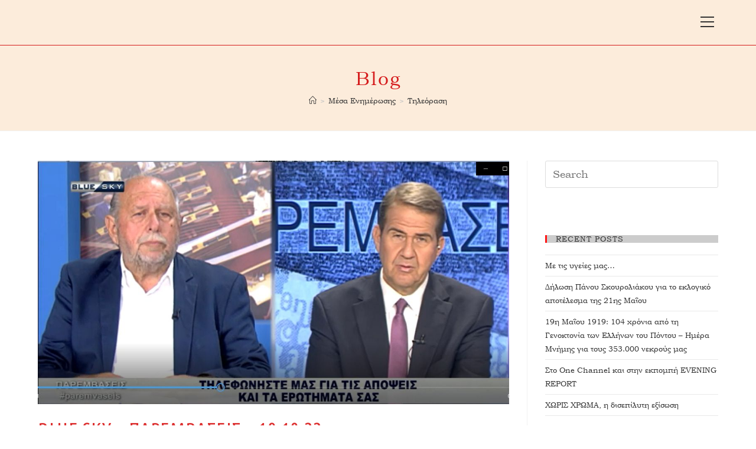

--- FILE ---
content_type: text/html; charset=UTF-8
request_url: https://panos.skouroliakos.gr/blue-sky-paremvasis-19-10-22/
body_size: 20200
content:
 
<!DOCTYPE html>
<html class="html" lang="en-US">
<head>
	<meta charset="UTF-8">
	<link rel="profile" href="https://gmpg.org/xfn/11">

	<title>BLUE SKY &#8211; ΠΑΡΕΜΒΑΣΕΙΣ &#8211; 19 10 22</title>
<meta name='robots' content='max-image-preview:large' />
<link rel="pingback" href="https://panos.skouroliakos.gr/xmlrpc.php">
<meta name="viewport" content="width=device-width, initial-scale=1"><link rel='dns-prefetch' href='//maxcdn.bootstrapcdn.com' />
<link rel='dns-prefetch' href='//fonts.googleapis.com' />
<link rel="alternate" type="application/rss+xml" title=" &raquo; Feed" href="https://panos.skouroliakos.gr/feed/" />
<link rel="alternate" type="application/rss+xml" title=" &raquo; Comments Feed" href="https://panos.skouroliakos.gr/comments/feed/" />
<link rel="alternate" type="application/rss+xml" title=" &raquo; BLUE SKY &#8211; ΠΑΡΕΜΒΑΣΕΙΣ &#8211; 19 10 22 Comments Feed" href="https://panos.skouroliakos.gr/blue-sky-paremvasis-19-10-22/feed/" />
			<link rel="pingback" href="https://panos.skouroliakos.gr/xmlrpc.php"/>
		<script type="application/ld+json">{"@context":"https://schema.org","@type":"Organization","legalName":"","url":"https://panos.skouroliakos.gr/","logo":"https://tf01.themeruby.com/lifestyle/wp-content/uploads/sites/7/2019/10/logo.png"}</script>
<!-- This site uses the Google Analytics by ExactMetrics plugin v6.0.2 - Using Analytics tracking - https://www.exactmetrics.com/ -->
<script type="text/javascript" data-cfasync="false">
	var em_version         = '6.0.2';
	var em_track_user      = true;
	var em_no_track_reason = '';
	
	var disableStr = 'ga-disable-UA-85614716-1';

	/* Function to detect opted out users */
	function __gaTrackerIsOptedOut() {
		return document.cookie.indexOf(disableStr + '=true') > -1;
	}

	/* Disable tracking if the opt-out cookie exists. */
	if ( __gaTrackerIsOptedOut() ) {
		window[disableStr] = true;
	}

	/* Opt-out function */
	function __gaTrackerOptout() {
	  document.cookie = disableStr + '=true; expires=Thu, 31 Dec 2099 23:59:59 UTC; path=/';
	  window[disableStr] = true;
	}

	if ( 'undefined' === typeof gaOptout ) {
		function gaOptout() {
			__gaTrackerOptout();
		}
	}
	
	if ( em_track_user ) {
		(function(i,s,o,g,r,a,m){i['GoogleAnalyticsObject']=r;i[r]=i[r]||function(){
			(i[r].q=i[r].q||[]).push(arguments)},i[r].l=1*new Date();a=s.createElement(o),
			m=s.getElementsByTagName(o)[0];a.async=1;a.src=g;m.parentNode.insertBefore(a,m)
		})(window,document,'script','//www.google-analytics.com/analytics.js','__gaTracker');

window.ga = __gaTracker;		__gaTracker('create', 'UA-85614716-1', 'auto');
		__gaTracker('set', 'forceSSL', true);
		__gaTracker('send','pageview');
		__gaTracker( function() { window.ga = __gaTracker; } );
	} else {
		console.log( "" );
		(function() {
			/* https://developers.google.com/analytics/devguides/collection/analyticsjs/ */
			var noopfn = function() {
				return null;
			};
			var noopnullfn = function() {
				return null;
			};
			var Tracker = function() {
				return null;
			};
			var p = Tracker.prototype;
			p.get = noopfn;
			p.set = noopfn;
			p.send = noopfn;
			var __gaTracker = function() {
				var len = arguments.length;
				if ( len === 0 ) {
					return;
				}
				var f = arguments[len-1];
				if ( typeof f !== 'object' || f === null || typeof f.hitCallback !== 'function' ) {
					console.log( 'Not running function __gaTracker(' + arguments[0] + " ....) because you are not being tracked. " + em_no_track_reason );
					return;
				}
				try {
					f.hitCallback();
				} catch (ex) {

				}
			};
			__gaTracker.create = function() {
				return new Tracker();
			};
			__gaTracker.getByName = noopnullfn;
			__gaTracker.getAll = function() {
				return [];
			};
			__gaTracker.remove = noopfn;
			window['__gaTracker'] = __gaTracker;
			window.ga = __gaTracker;		})();
		}
</script>
<!-- / Google Analytics by ExactMetrics -->
<script type="text/javascript">
/* <![CDATA[ */
window._wpemojiSettings = {"baseUrl":"https:\/\/s.w.org\/images\/core\/emoji\/15.0.3\/72x72\/","ext":".png","svgUrl":"https:\/\/s.w.org\/images\/core\/emoji\/15.0.3\/svg\/","svgExt":".svg","source":{"concatemoji":"https:\/\/panos.skouroliakos.gr\/wp-includes\/js\/wp-emoji-release.min.js?ver=6.5.7"}};
/*! This file is auto-generated */
!function(i,n){var o,s,e;function c(e){try{var t={supportTests:e,timestamp:(new Date).valueOf()};sessionStorage.setItem(o,JSON.stringify(t))}catch(e){}}function p(e,t,n){e.clearRect(0,0,e.canvas.width,e.canvas.height),e.fillText(t,0,0);var t=new Uint32Array(e.getImageData(0,0,e.canvas.width,e.canvas.height).data),r=(e.clearRect(0,0,e.canvas.width,e.canvas.height),e.fillText(n,0,0),new Uint32Array(e.getImageData(0,0,e.canvas.width,e.canvas.height).data));return t.every(function(e,t){return e===r[t]})}function u(e,t,n){switch(t){case"flag":return n(e,"\ud83c\udff3\ufe0f\u200d\u26a7\ufe0f","\ud83c\udff3\ufe0f\u200b\u26a7\ufe0f")?!1:!n(e,"\ud83c\uddfa\ud83c\uddf3","\ud83c\uddfa\u200b\ud83c\uddf3")&&!n(e,"\ud83c\udff4\udb40\udc67\udb40\udc62\udb40\udc65\udb40\udc6e\udb40\udc67\udb40\udc7f","\ud83c\udff4\u200b\udb40\udc67\u200b\udb40\udc62\u200b\udb40\udc65\u200b\udb40\udc6e\u200b\udb40\udc67\u200b\udb40\udc7f");case"emoji":return!n(e,"\ud83d\udc26\u200d\u2b1b","\ud83d\udc26\u200b\u2b1b")}return!1}function f(e,t,n){var r="undefined"!=typeof WorkerGlobalScope&&self instanceof WorkerGlobalScope?new OffscreenCanvas(300,150):i.createElement("canvas"),a=r.getContext("2d",{willReadFrequently:!0}),o=(a.textBaseline="top",a.font="600 32px Arial",{});return e.forEach(function(e){o[e]=t(a,e,n)}),o}function t(e){var t=i.createElement("script");t.src=e,t.defer=!0,i.head.appendChild(t)}"undefined"!=typeof Promise&&(o="wpEmojiSettingsSupports",s=["flag","emoji"],n.supports={everything:!0,everythingExceptFlag:!0},e=new Promise(function(e){i.addEventListener("DOMContentLoaded",e,{once:!0})}),new Promise(function(t){var n=function(){try{var e=JSON.parse(sessionStorage.getItem(o));if("object"==typeof e&&"number"==typeof e.timestamp&&(new Date).valueOf()<e.timestamp+604800&&"object"==typeof e.supportTests)return e.supportTests}catch(e){}return null}();if(!n){if("undefined"!=typeof Worker&&"undefined"!=typeof OffscreenCanvas&&"undefined"!=typeof URL&&URL.createObjectURL&&"undefined"!=typeof Blob)try{var e="postMessage("+f.toString()+"("+[JSON.stringify(s),u.toString(),p.toString()].join(",")+"));",r=new Blob([e],{type:"text/javascript"}),a=new Worker(URL.createObjectURL(r),{name:"wpTestEmojiSupports"});return void(a.onmessage=function(e){c(n=e.data),a.terminate(),t(n)})}catch(e){}c(n=f(s,u,p))}t(n)}).then(function(e){for(var t in e)n.supports[t]=e[t],n.supports.everything=n.supports.everything&&n.supports[t],"flag"!==t&&(n.supports.everythingExceptFlag=n.supports.everythingExceptFlag&&n.supports[t]);n.supports.everythingExceptFlag=n.supports.everythingExceptFlag&&!n.supports.flag,n.DOMReady=!1,n.readyCallback=function(){n.DOMReady=!0}}).then(function(){return e}).then(function(){var e;n.supports.everything||(n.readyCallback(),(e=n.source||{}).concatemoji?t(e.concatemoji):e.wpemoji&&e.twemoji&&(t(e.twemoji),t(e.wpemoji)))}))}((window,document),window._wpemojiSettings);
/* ]]> */
</script>
<link rel='stylesheet' id='pixwell-core-css' href='https://panos.skouroliakos.gr/wp-content/plugins/pixwell-core/assets/core.css?ver=4.4' type='text/css' media='all' />
<link rel='stylesheet' id='sb_instagram_styles-css' href='https://panos.skouroliakos.gr/wp-content/plugins/instagram-feed/css/sb-instagram-2-2.min.css?ver=2.4.1' type='text/css' media='all' />
<style id='wp-emoji-styles-inline-css' type='text/css'>

	img.wp-smiley, img.emoji {
		display: inline !important;
		border: none !important;
		box-shadow: none !important;
		height: 1em !important;
		width: 1em !important;
		margin: 0 0.07em !important;
		vertical-align: -0.1em !important;
		background: none !important;
		padding: 0 !important;
	}
</style>
<link rel='stylesheet' id='wp-block-library-css' href='https://panos.skouroliakos.gr/wp-includes/css/dist/block-library/style.min.css?ver=6.5.7' type='text/css' media='all' />
<style id='wp-block-library-theme-inline-css' type='text/css'>
.wp-block-audio figcaption{color:#555;font-size:13px;text-align:center}.is-dark-theme .wp-block-audio figcaption{color:#ffffffa6}.wp-block-audio{margin:0 0 1em}.wp-block-code{border:1px solid #ccc;border-radius:4px;font-family:Menlo,Consolas,monaco,monospace;padding:.8em 1em}.wp-block-embed figcaption{color:#555;font-size:13px;text-align:center}.is-dark-theme .wp-block-embed figcaption{color:#ffffffa6}.wp-block-embed{margin:0 0 1em}.blocks-gallery-caption{color:#555;font-size:13px;text-align:center}.is-dark-theme .blocks-gallery-caption{color:#ffffffa6}.wp-block-image figcaption{color:#555;font-size:13px;text-align:center}.is-dark-theme .wp-block-image figcaption{color:#ffffffa6}.wp-block-image{margin:0 0 1em}.wp-block-pullquote{border-bottom:4px solid;border-top:4px solid;color:currentColor;margin-bottom:1.75em}.wp-block-pullquote cite,.wp-block-pullquote footer,.wp-block-pullquote__citation{color:currentColor;font-size:.8125em;font-style:normal;text-transform:uppercase}.wp-block-quote{border-left:.25em solid;margin:0 0 1.75em;padding-left:1em}.wp-block-quote cite,.wp-block-quote footer{color:currentColor;font-size:.8125em;font-style:normal;position:relative}.wp-block-quote.has-text-align-right{border-left:none;border-right:.25em solid;padding-left:0;padding-right:1em}.wp-block-quote.has-text-align-center{border:none;padding-left:0}.wp-block-quote.is-large,.wp-block-quote.is-style-large,.wp-block-quote.is-style-plain{border:none}.wp-block-search .wp-block-search__label{font-weight:700}.wp-block-search__button{border:1px solid #ccc;padding:.375em .625em}:where(.wp-block-group.has-background){padding:1.25em 2.375em}.wp-block-separator.has-css-opacity{opacity:.4}.wp-block-separator{border:none;border-bottom:2px solid;margin-left:auto;margin-right:auto}.wp-block-separator.has-alpha-channel-opacity{opacity:1}.wp-block-separator:not(.is-style-wide):not(.is-style-dots){width:100px}.wp-block-separator.has-background:not(.is-style-dots){border-bottom:none;height:1px}.wp-block-separator.has-background:not(.is-style-wide):not(.is-style-dots){height:2px}.wp-block-table{margin:0 0 1em}.wp-block-table td,.wp-block-table th{word-break:normal}.wp-block-table figcaption{color:#555;font-size:13px;text-align:center}.is-dark-theme .wp-block-table figcaption{color:#ffffffa6}.wp-block-video figcaption{color:#555;font-size:13px;text-align:center}.is-dark-theme .wp-block-video figcaption{color:#ffffffa6}.wp-block-video{margin:0 0 1em}.wp-block-template-part.has-background{margin-bottom:0;margin-top:0;padding:1.25em 2.375em}
</style>
<style id='classic-theme-styles-inline-css' type='text/css'>
/*! This file is auto-generated */
.wp-block-button__link{color:#fff;background-color:#32373c;border-radius:9999px;box-shadow:none;text-decoration:none;padding:calc(.667em + 2px) calc(1.333em + 2px);font-size:1.125em}.wp-block-file__button{background:#32373c;color:#fff;text-decoration:none}
</style>
<style id='global-styles-inline-css' type='text/css'>
body{--wp--preset--color--black: #000000;--wp--preset--color--cyan-bluish-gray: #abb8c3;--wp--preset--color--white: #ffffff;--wp--preset--color--pale-pink: #f78da7;--wp--preset--color--vivid-red: #cf2e2e;--wp--preset--color--luminous-vivid-orange: #ff6900;--wp--preset--color--luminous-vivid-amber: #fcb900;--wp--preset--color--light-green-cyan: #7bdcb5;--wp--preset--color--vivid-green-cyan: #00d084;--wp--preset--color--pale-cyan-blue: #8ed1fc;--wp--preset--color--vivid-cyan-blue: #0693e3;--wp--preset--color--vivid-purple: #9b51e0;--wp--preset--gradient--vivid-cyan-blue-to-vivid-purple: linear-gradient(135deg,rgba(6,147,227,1) 0%,rgb(155,81,224) 100%);--wp--preset--gradient--light-green-cyan-to-vivid-green-cyan: linear-gradient(135deg,rgb(122,220,180) 0%,rgb(0,208,130) 100%);--wp--preset--gradient--luminous-vivid-amber-to-luminous-vivid-orange: linear-gradient(135deg,rgba(252,185,0,1) 0%,rgba(255,105,0,1) 100%);--wp--preset--gradient--luminous-vivid-orange-to-vivid-red: linear-gradient(135deg,rgba(255,105,0,1) 0%,rgb(207,46,46) 100%);--wp--preset--gradient--very-light-gray-to-cyan-bluish-gray: linear-gradient(135deg,rgb(238,238,238) 0%,rgb(169,184,195) 100%);--wp--preset--gradient--cool-to-warm-spectrum: linear-gradient(135deg,rgb(74,234,220) 0%,rgb(151,120,209) 20%,rgb(207,42,186) 40%,rgb(238,44,130) 60%,rgb(251,105,98) 80%,rgb(254,248,76) 100%);--wp--preset--gradient--blush-light-purple: linear-gradient(135deg,rgb(255,206,236) 0%,rgb(152,150,240) 100%);--wp--preset--gradient--blush-bordeaux: linear-gradient(135deg,rgb(254,205,165) 0%,rgb(254,45,45) 50%,rgb(107,0,62) 100%);--wp--preset--gradient--luminous-dusk: linear-gradient(135deg,rgb(255,203,112) 0%,rgb(199,81,192) 50%,rgb(65,88,208) 100%);--wp--preset--gradient--pale-ocean: linear-gradient(135deg,rgb(255,245,203) 0%,rgb(182,227,212) 50%,rgb(51,167,181) 100%);--wp--preset--gradient--electric-grass: linear-gradient(135deg,rgb(202,248,128) 0%,rgb(113,206,126) 100%);--wp--preset--gradient--midnight: linear-gradient(135deg,rgb(2,3,129) 0%,rgb(40,116,252) 100%);--wp--preset--font-size--small: 13px;--wp--preset--font-size--medium: 20px;--wp--preset--font-size--large: 36px;--wp--preset--font-size--x-large: 42px;--wp--preset--spacing--20: 0.44rem;--wp--preset--spacing--30: 0.67rem;--wp--preset--spacing--40: 1rem;--wp--preset--spacing--50: 1.5rem;--wp--preset--spacing--60: 2.25rem;--wp--preset--spacing--70: 3.38rem;--wp--preset--spacing--80: 5.06rem;--wp--preset--shadow--natural: 6px 6px 9px rgba(0, 0, 0, 0.2);--wp--preset--shadow--deep: 12px 12px 50px rgba(0, 0, 0, 0.4);--wp--preset--shadow--sharp: 6px 6px 0px rgba(0, 0, 0, 0.2);--wp--preset--shadow--outlined: 6px 6px 0px -3px rgba(255, 255, 255, 1), 6px 6px rgba(0, 0, 0, 1);--wp--preset--shadow--crisp: 6px 6px 0px rgba(0, 0, 0, 1);}:where(.is-layout-flex){gap: 0.5em;}:where(.is-layout-grid){gap: 0.5em;}body .is-layout-flex{display: flex;}body .is-layout-flex{flex-wrap: wrap;align-items: center;}body .is-layout-flex > *{margin: 0;}body .is-layout-grid{display: grid;}body .is-layout-grid > *{margin: 0;}:where(.wp-block-columns.is-layout-flex){gap: 2em;}:where(.wp-block-columns.is-layout-grid){gap: 2em;}:where(.wp-block-post-template.is-layout-flex){gap: 1.25em;}:where(.wp-block-post-template.is-layout-grid){gap: 1.25em;}.has-black-color{color: var(--wp--preset--color--black) !important;}.has-cyan-bluish-gray-color{color: var(--wp--preset--color--cyan-bluish-gray) !important;}.has-white-color{color: var(--wp--preset--color--white) !important;}.has-pale-pink-color{color: var(--wp--preset--color--pale-pink) !important;}.has-vivid-red-color{color: var(--wp--preset--color--vivid-red) !important;}.has-luminous-vivid-orange-color{color: var(--wp--preset--color--luminous-vivid-orange) !important;}.has-luminous-vivid-amber-color{color: var(--wp--preset--color--luminous-vivid-amber) !important;}.has-light-green-cyan-color{color: var(--wp--preset--color--light-green-cyan) !important;}.has-vivid-green-cyan-color{color: var(--wp--preset--color--vivid-green-cyan) !important;}.has-pale-cyan-blue-color{color: var(--wp--preset--color--pale-cyan-blue) !important;}.has-vivid-cyan-blue-color{color: var(--wp--preset--color--vivid-cyan-blue) !important;}.has-vivid-purple-color{color: var(--wp--preset--color--vivid-purple) !important;}.has-black-background-color{background-color: var(--wp--preset--color--black) !important;}.has-cyan-bluish-gray-background-color{background-color: var(--wp--preset--color--cyan-bluish-gray) !important;}.has-white-background-color{background-color: var(--wp--preset--color--white) !important;}.has-pale-pink-background-color{background-color: var(--wp--preset--color--pale-pink) !important;}.has-vivid-red-background-color{background-color: var(--wp--preset--color--vivid-red) !important;}.has-luminous-vivid-orange-background-color{background-color: var(--wp--preset--color--luminous-vivid-orange) !important;}.has-luminous-vivid-amber-background-color{background-color: var(--wp--preset--color--luminous-vivid-amber) !important;}.has-light-green-cyan-background-color{background-color: var(--wp--preset--color--light-green-cyan) !important;}.has-vivid-green-cyan-background-color{background-color: var(--wp--preset--color--vivid-green-cyan) !important;}.has-pale-cyan-blue-background-color{background-color: var(--wp--preset--color--pale-cyan-blue) !important;}.has-vivid-cyan-blue-background-color{background-color: var(--wp--preset--color--vivid-cyan-blue) !important;}.has-vivid-purple-background-color{background-color: var(--wp--preset--color--vivid-purple) !important;}.has-black-border-color{border-color: var(--wp--preset--color--black) !important;}.has-cyan-bluish-gray-border-color{border-color: var(--wp--preset--color--cyan-bluish-gray) !important;}.has-white-border-color{border-color: var(--wp--preset--color--white) !important;}.has-pale-pink-border-color{border-color: var(--wp--preset--color--pale-pink) !important;}.has-vivid-red-border-color{border-color: var(--wp--preset--color--vivid-red) !important;}.has-luminous-vivid-orange-border-color{border-color: var(--wp--preset--color--luminous-vivid-orange) !important;}.has-luminous-vivid-amber-border-color{border-color: var(--wp--preset--color--luminous-vivid-amber) !important;}.has-light-green-cyan-border-color{border-color: var(--wp--preset--color--light-green-cyan) !important;}.has-vivid-green-cyan-border-color{border-color: var(--wp--preset--color--vivid-green-cyan) !important;}.has-pale-cyan-blue-border-color{border-color: var(--wp--preset--color--pale-cyan-blue) !important;}.has-vivid-cyan-blue-border-color{border-color: var(--wp--preset--color--vivid-cyan-blue) !important;}.has-vivid-purple-border-color{border-color: var(--wp--preset--color--vivid-purple) !important;}.has-vivid-cyan-blue-to-vivid-purple-gradient-background{background: var(--wp--preset--gradient--vivid-cyan-blue-to-vivid-purple) !important;}.has-light-green-cyan-to-vivid-green-cyan-gradient-background{background: var(--wp--preset--gradient--light-green-cyan-to-vivid-green-cyan) !important;}.has-luminous-vivid-amber-to-luminous-vivid-orange-gradient-background{background: var(--wp--preset--gradient--luminous-vivid-amber-to-luminous-vivid-orange) !important;}.has-luminous-vivid-orange-to-vivid-red-gradient-background{background: var(--wp--preset--gradient--luminous-vivid-orange-to-vivid-red) !important;}.has-very-light-gray-to-cyan-bluish-gray-gradient-background{background: var(--wp--preset--gradient--very-light-gray-to-cyan-bluish-gray) !important;}.has-cool-to-warm-spectrum-gradient-background{background: var(--wp--preset--gradient--cool-to-warm-spectrum) !important;}.has-blush-light-purple-gradient-background{background: var(--wp--preset--gradient--blush-light-purple) !important;}.has-blush-bordeaux-gradient-background{background: var(--wp--preset--gradient--blush-bordeaux) !important;}.has-luminous-dusk-gradient-background{background: var(--wp--preset--gradient--luminous-dusk) !important;}.has-pale-ocean-gradient-background{background: var(--wp--preset--gradient--pale-ocean) !important;}.has-electric-grass-gradient-background{background: var(--wp--preset--gradient--electric-grass) !important;}.has-midnight-gradient-background{background: var(--wp--preset--gradient--midnight) !important;}.has-small-font-size{font-size: var(--wp--preset--font-size--small) !important;}.has-medium-font-size{font-size: var(--wp--preset--font-size--medium) !important;}.has-large-font-size{font-size: var(--wp--preset--font-size--large) !important;}.has-x-large-font-size{font-size: var(--wp--preset--font-size--x-large) !important;}
.wp-block-navigation a:where(:not(.wp-element-button)){color: inherit;}
:where(.wp-block-post-template.is-layout-flex){gap: 1.25em;}:where(.wp-block-post-template.is-layout-grid){gap: 1.25em;}
:where(.wp-block-columns.is-layout-flex){gap: 2em;}:where(.wp-block-columns.is-layout-grid){gap: 2em;}
.wp-block-pullquote{font-size: 1.5em;line-height: 1.6;}
</style>
<link rel='stylesheet' id='contact-form-7-css' href='https://panos.skouroliakos.gr/wp-content/plugins/contact-form-7/includes/css/styles.css?ver=5.1.7' type='text/css' media='all' />
<link rel='stylesheet' id='cff-css' href='https://panos.skouroliakos.gr/wp-content/plugins/custom-facebook-feed/css/cff-style.css?ver=2.15.1' type='text/css' media='all' />
<link rel='stylesheet' id='sb-font-awesome-css' href='https://maxcdn.bootstrapcdn.com/font-awesome/4.7.0/css/font-awesome.min.css?ver=6.5.7' type='text/css' media='all' />
<link rel='stylesheet' id='page_navi_slider_style-css' href='https://panos.skouroliakos.gr/wp-content/plugins/page-navi-slider/style/page-navi-slider.css?ver=6.5.7' type='text/css' media='all' />
<link rel='stylesheet' id='dashicons-css' href='https://panos.skouroliakos.gr/wp-includes/css/dashicons.min.css?ver=6.5.7' type='text/css' media='all' />
<link rel='stylesheet' id='post-views-counter-frontend-css' href='https://panos.skouroliakos.gr/wp-content/plugins/post-views-counter/css/frontend.css?ver=1.3.1' type='text/css' media='all' />
<link rel='stylesheet' id='uaf_client_css-css' href='https://panos.skouroliakos.gr/wp-content/uploads/useanyfont/uaf.css?ver=1588160265' type='text/css' media='all' />
<link rel='stylesheet' id='tt-easy-google-fonts-css' href='https://fonts.googleapis.com/css?family=Ubuntu+Condensed%3Aregular&#038;subset=greek-ext&#038;ver=6.5.7' type='text/css' media='all' />
<link rel='stylesheet' id='font-awesome-css' href='https://panos.skouroliakos.gr/wp-content/themes/oceanwp/assets/fonts/fontawesome/css/all.min.css?ver=5.11.2' type='text/css' media='all' />
<link rel='stylesheet' id='simple-line-icons-css' href='https://panos.skouroliakos.gr/wp-content/themes/oceanwp/assets/css/third/simple-line-icons.min.css?ver=2.4.0' type='text/css' media='all' />
<link rel='stylesheet' id='magnific-popup-css' href='https://panos.skouroliakos.gr/wp-content/themes/oceanwp/assets/css/third/magnific-popup.min.css?ver=1.0.0' type='text/css' media='all' />
<link rel='stylesheet' id='slick-css' href='https://panos.skouroliakos.gr/wp-content/themes/oceanwp/assets/css/third/slick.min.css?ver=1.6.0' type='text/css' media='all' />
<link rel='stylesheet' id='oceanwp-style-css' href='https://panos.skouroliakos.gr/wp-content/themes/oceanwp/assets/css/style.min.css?ver=1.8.3' type='text/css' media='all' />
<script>if (document.location.protocol != "https:") {document.location = document.URL.replace(/^http:/i, "https:");}</script><script type="text/javascript" src="https://panos.skouroliakos.gr/wp-includes/js/jquery/jquery.min.js?ver=3.7.1" id="jquery-core-js"></script>
<script type="text/javascript" src="https://panos.skouroliakos.gr/wp-includes/js/jquery/jquery-migrate.min.js?ver=3.4.1" id="jquery-migrate-js"></script>
<script type="text/javascript" id="exactmetrics-frontend-script-js-extra">
/* <![CDATA[ */
var exactmetrics_frontend = {"js_events_tracking":"true","download_extensions":"zip,mp3,mpeg,pdf,docx,pptx,xlsx,rar","inbound_paths":"[{\"path\":\"\\\/go\\\/\",\"label\":\"affiliate\"},{\"path\":\"\\\/recommend\\\/\",\"label\":\"affiliate\"}]","home_url":"https:\/\/panos.skouroliakos.gr","hash_tracking":"false"};
/* ]]> */
</script>
<script type="text/javascript" src="https://panos.skouroliakos.gr/wp-content/plugins/google-analytics-dashboard-for-wp/assets/js/frontend.min.js?ver=6.0.2" id="exactmetrics-frontend-script-js"></script>
<script type="text/javascript" src="https://panos.skouroliakos.gr/wp-includes/js/jquery/ui/core.min.js?ver=1.13.2" id="jquery-ui-core-js"></script>
<script type="text/javascript" src="https://panos.skouroliakos.gr/wp-includes/js/jquery/ui/mouse.min.js?ver=1.13.2" id="jquery-ui-mouse-js"></script>
<script type="text/javascript" src="https://panos.skouroliakos.gr/wp-includes/js/jquery/ui/slider.min.js?ver=1.13.2" id="jquery-ui-slider-js"></script>
<script type="text/javascript" src="https://panos.skouroliakos.gr/wp-content/plugins/page-navi-slider/js/page-navi-slider.min.js?ver=1" id="page-navi-slider-script-js"></script>
<script type="text/javascript" src="https://panos.skouroliakos.gr/wp-content/plugins/page-navi-slider/js/jquery.ui.touch-punch.min.js?ver=1" id="jQueryUiTouch-js"></script>
<link rel="https://api.w.org/" href="https://panos.skouroliakos.gr/wp-json/" /><link rel="alternate" type="application/json" href="https://panos.skouroliakos.gr/wp-json/wp/v2/posts/8406" /><link rel="EditURI" type="application/rsd+xml" title="RSD" href="https://panos.skouroliakos.gr/xmlrpc.php?rsd" />
<meta name="generator" content="WordPress 6.5.7" />
<link rel="canonical" href="https://panos.skouroliakos.gr/blue-sky-paremvasis-19-10-22/" />
<link rel='shortlink' href='https://panos.skouroliakos.gr/?p=8406' />
<link rel="alternate" type="application/json+oembed" href="https://panos.skouroliakos.gr/wp-json/oembed/1.0/embed?url=https%3A%2F%2Fpanos.skouroliakos.gr%2Fblue-sky-paremvasis-19-10-22%2F" />
<link rel="alternate" type="text/xml+oembed" href="https://panos.skouroliakos.gr/wp-json/oembed/1.0/embed?url=https%3A%2F%2Fpanos.skouroliakos.gr%2Fblue-sky-paremvasis-19-10-22%2F&#038;format=xml" />

<link rel="stylesheet" href="https://panos.skouroliakos.gr/wp-content/plugins/count-per-day/counter.css" type="text/css" />
<meta name="generator" content="Site Kit by Google 1.7.1" /><script type="application/ld+json">{"@context":"https://schema.org","@type":"WebSite","@id":"https://panos.skouroliakos.gr/#website","url":"https://panos.skouroliakos.gr/","name":"","potentialAction":{"@type":"SearchAction","target":"https://panos.skouroliakos.gr/?s={search_term_string}","query-input":"required name=search_term_string"}}</script>
<meta name="google-site-verification" content="XNsJ6qUmJ-h_stUn3WHZqS0Kd33dACK1b4lVxbwnl18">		<meta property="og:title" content="BLUE SKY &#8211; ΠΑΡΕΜΒΑΣΕΙΣ &#8211; 19 10 22"/>
				<meta property="og:url" content="https://panos.skouroliakos.gr/blue-sky-paremvasis-19-10-22/"/>
		<meta property="og:site_name" content=""/>
					<meta property="og:image" content="https://panos.skouroliakos.gr/wp-content/uploads/2022/10/2022-10-19.jpg"/>
		<link rel="icon" href="https://panos.skouroliakos.gr/wp-content/uploads/2019/06/cropped-Image00010-32x32.jpg" sizes="32x32" />
<link rel="icon" href="https://panos.skouroliakos.gr/wp-content/uploads/2019/06/cropped-Image00010-192x192.jpg" sizes="192x192" />
<link rel="apple-touch-icon" href="https://panos.skouroliakos.gr/wp-content/uploads/2019/06/cropped-Image00010-180x180.jpg" />
<meta name="msapplication-TileImage" content="https://panos.skouroliakos.gr/wp-content/uploads/2019/06/cropped-Image00010-270x270.jpg" />
<style id="tt-easy-google-font-styles" type="text/css">p { background-color: #ffffff; color: #000000; font-family: 'Trebuchet MS'; font-style: normal; font-weight: 400; text-decoration: none; }
h1 { letter-spacing: 4px; text-decoration: none; }
h2 { font-family: 'Ubuntu Condensed'; font-size: 17px; font-style: normal; font-weight: 400; letter-spacing: 2px; line-height: 1.3; padding-top: 17px; padding-left: 21px; text-decoration: none; }
h3 { color: #d51b1c; letter-spacing: 2px; line-height: 1; text-decoration: none; }
h4 { background-color: #cccccc; color: #e83535; letter-spacing: 1px; line-height: 1.2; text-decoration: none; }
h5 { letter-spacing: -2px; line-height: 2.2; text-decoration: none; text-transform: none; }
h6 { color: #bf2b2b; font-family: 'Ubuntu Condensed'; font-style: normal; font-weight: 400; letter-spacing: -1px; line-height: 0.8; text-decoration: none; }
</style><!-- OceanWP CSS -->
<style type="text/css">
.page-header{background-color:#fcecdb}/* General CSS */a:hover,a.light:hover,.theme-heading .text::before,#top-bar-content >a:hover,#top-bar-social li.oceanwp-email a:hover,#site-navigation-wrap .dropdown-menu >li >a:hover,#site-header.medium-header #medium-searchform button:hover,.oceanwp-mobile-menu-icon a:hover,.blog-entry.post .blog-entry-header .entry-title a:hover,.blog-entry.post .blog-entry-readmore a:hover,.blog-entry.thumbnail-entry .blog-entry-category a,ul.meta li a:hover,.dropcap,.single nav.post-navigation .nav-links .title,body .related-post-title a:hover,body #wp-calendar caption,body .contact-info-widget.default i,body .contact-info-widget.big-icons i,body .custom-links-widget .oceanwp-custom-links li a:hover,body .custom-links-widget .oceanwp-custom-links li a:hover:before,body .posts-thumbnails-widget li a:hover,body .social-widget li.oceanwp-email a:hover,.comment-author .comment-meta .comment-reply-link,#respond #cancel-comment-reply-link:hover,#footer-widgets .footer-box a:hover,#footer-bottom a:hover,#footer-bottom #footer-bottom-menu a:hover,.sidr a:hover,.sidr-class-dropdown-toggle:hover,.sidr-class-menu-item-has-children.active >a,.sidr-class-menu-item-has-children.active >a >.sidr-class-dropdown-toggle,input[type=checkbox]:checked:before{color:#ff1414}input[type="button"],input[type="reset"],input[type="submit"],button[type="submit"],.button,#site-navigation-wrap .dropdown-menu >li.btn >a >span,.thumbnail:hover i,.post-quote-content,.omw-modal .omw-close-modal,body .contact-info-widget.big-icons li:hover i,body div.wpforms-container-full .wpforms-form input[type=submit],body div.wpforms-container-full .wpforms-form button[type=submit],body div.wpforms-container-full .wpforms-form .wpforms-page-button{background-color:#ff1414}.widget-title{border-color:#ff1414}blockquote{border-color:#ff1414}#searchform-dropdown{border-color:#ff1414}.dropdown-menu .sub-menu{border-color:#ff1414}.blog-entry.large-entry .blog-entry-readmore a:hover{border-color:#ff1414}.oceanwp-newsletter-form-wrap input[type="email"]:focus{border-color:#ff1414}.social-widget li.oceanwp-email a:hover{border-color:#ff1414}#respond #cancel-comment-reply-link:hover{border-color:#ff1414}body .contact-info-widget.big-icons li:hover i{border-color:#ff1414}#footer-widgets .oceanwp-newsletter-form-wrap input[type="email"]:focus{border-color:#ff1414}input[type="button"]:hover,input[type="reset"]:hover,input[type="submit"]:hover,button[type="submit"]:hover,input[type="button"]:focus,input[type="reset"]:focus,input[type="submit"]:focus,button[type="submit"]:focus,.button:hover,#site-navigation-wrap .dropdown-menu >li.btn >a:hover >span,.post-quote-author,.omw-modal .omw-close-modal:hover,body div.wpforms-container-full .wpforms-form input[type=submit]:hover,body div.wpforms-container-full .wpforms-form button[type=submit]:hover,body div.wpforms-container-full .wpforms-form .wpforms-page-button:hover{background-color:#968a55}a:hover{color:#f41313}.page-header .page-header-title,.page-header.background-image-page-header .page-header-title{color:#d51b1c}.site-breadcrumbs a:hover,.background-image-page-header .site-breadcrumbs a:hover{color:#ff1414}form input[type="text"],form input[type="password"],form input[type="email"],form input[type="url"],form input[type="date"],form input[type="month"],form input[type="time"],form input[type="datetime"],form input[type="datetime-local"],form input[type="week"],form input[type="number"],form input[type="search"],form input[type="tel"],form input[type="color"],form select,form textarea{font-size:18px}body div.wpforms-container-full .wpforms-form input[type=date],body div.wpforms-container-full .wpforms-form input[type=datetime],body div.wpforms-container-full .wpforms-form input[type=datetime-local],body div.wpforms-container-full .wpforms-form input[type=email],body div.wpforms-container-full .wpforms-form input[type=month],body div.wpforms-container-full .wpforms-form input[type=number],body div.wpforms-container-full .wpforms-form input[type=password],body div.wpforms-container-full .wpforms-form input[type=range],body div.wpforms-container-full .wpforms-form input[type=search],body div.wpforms-container-full .wpforms-form input[type=tel],body div.wpforms-container-full .wpforms-form input[type=text],body div.wpforms-container-full .wpforms-form input[type=time],body div.wpforms-container-full .wpforms-form input[type=url],body div.wpforms-container-full .wpforms-form input[type=week],body div.wpforms-container-full .wpforms-form select,body div.wpforms-container-full .wpforms-form textarea{font-size:18px}body .theme-button,body input[type="submit"],body button[type="submit"],body button,body .button,body div.wpforms-container-full .wpforms-form input[type=submit],body div.wpforms-container-full .wpforms-form button[type=submit],body div.wpforms-container-full .wpforms-form .wpforms-page-button{background-color:#968a55}body .theme-button:hover,body input[type="submit"]:hover,body button[type="submit"]:hover,body button:hover,body .button:hover,body div.wpforms-container-full .wpforms-form input[type=submit]:hover,body div.wpforms-container-full .wpforms-form input[type=submit]:active,body div.wpforms-container-full .wpforms-form button[type=submit]:hover,body div.wpforms-container-full .wpforms-form button[type=submit]:active,body div.wpforms-container-full .wpforms-form .wpforms-page-button:hover,body div.wpforms-container-full .wpforms-form .wpforms-page-button:active{background-color:#ea0e0e}/* Header CSS */#site-logo #site-logo-inner,.oceanwp-social-menu .social-menu-inner,#site-header.full_screen-header .menu-bar-inner,.after-header-content .after-header-content-inner{height:76px}#site-navigation-wrap .dropdown-menu >li >a,.oceanwp-mobile-menu-icon a,.after-header-content-inner >a{line-height:76px}#site-header,.has-transparent-header .is-sticky #site-header,.has-vh-transparent .is-sticky #site-header.vertical-header,#searchform-header-replace{background-color:#fcecdb}#site-header{border-color:#d51b1c}#site-header.full_screen-header #full-screen-menu{background-color:rgba(255150124,,,)}#site-header.has-header-media .overlay-header-media{background-color:#ff967c}/* Typography CSS */body{color:#000000}#site-logo a.site-logo-text{font-weight:500;font-size:26px;letter-spacing:.4px}#site-navigation-wrap .dropdown-menu >li >a,#site-header.full_screen-header .fs-dropdown-menu >li >a,#site-header.top-header #site-navigation-wrap .dropdown-menu >li >a,#site-header.center-header #site-navigation-wrap .dropdown-menu >li >a,#site-header.medium-header #site-navigation-wrap .dropdown-menu >li >a,.oceanwp-mobile-menu-icon a{text-transform:none}.blog-entry.post .blog-entry-header .entry-title a{color:#dd3333}.single-post .entry-title{color:#dd3333}
</style></head>

<body data-rsssl=1 class="post-template-default single single-post postid-8406 single-format-standard wp-embed-responsive oceanwp-theme sidebar-mobile default-breakpoint has-sidebar content-right-sidebar post-in-category-video post-in-category-entypa post-in-category-tv has-breadcrumbs elementor-default"  itemscope="itemscope" itemtype="https://schema.org/Article">

	
	
	<div id="outer-wrap" class="site clr">

		<a class="skip-link screen-reader-text" href="#main">Skip to content</a>

		
		<div id="wrap" class="clr">

			
			
<header id="site-header" class="full_screen-header clr" data-height="76" itemscope="itemscope" itemtype="https://schema.org/WPHeader" role="banner">

	
		

<div id="site-header-inner" class="clr container">

	
	

<div id="site-logo" class="clr" itemscope itemtype="https://schema.org/Brand">

	
	<div id="site-logo-inner" class="clr">

						<a href="https://panos.skouroliakos.gr/" rel="home" class="site-title site-logo-text"  style="color:#;"></a>
				
	</div><!-- #site-logo-inner -->

	
	
</div><!-- #site-logo -->


	<div id="site-navigation-wrap" class="clr">

		<div class="menu-bar-wrap clr">
			<div class="menu-bar-inner clr">
				<a href="#" class="menu-bar"><span class="ham"></span></a>
			</div>
		</div>

		<div id="full-screen-menu" class="clr">
			<div id="full-screen-menu-inner" class="clr">
				
			
			
			<nav id="site-navigation" class="navigation main-navigation clr" itemscope="itemscope" itemtype="https://schema.org/SiteNavigationElement" role="navigation">

				<ul id="menu-main" class="main-menu fs-dropdown-menu"><li id="menu-item-5810" class="menu-item menu-item-type-taxonomy menu-item-object-category menu-item-5810"><a href="https://panos.skouroliakos.gr/category/politics/tomeas-politismou-syriza/" class="menu-link"><span class="text-wrap">Πολιτισμός</span></a></li><li id="menu-item-586" class="menu-item menu-item-type-taxonomy menu-item-object-category menu-item-586"><a href="https://panos.skouroliakos.gr/category/politics/attiki/" class="menu-link"><span class="text-wrap">Αν. Αττική</span></a></li><li id="menu-item-582" class="menu-item menu-item-type-taxonomy menu-item-object-category menu-item-has-children dropdown menu-item-582"><a href="https://panos.skouroliakos.gr/category/politics/" class="menu-link"><span class="text-wrap">Βουλή <span class="nav-arrow fa fa-angle-down"></span></span></a>
<ul class="sub-menu">
	<li id="menu-item-4857" class="menu-item menu-item-type-taxonomy menu-item-object-category menu-item-has-children dropdown menu-item-4857"><a href="https://panos.skouroliakos.gr/category/politics/vouli/" class="menu-link"><span class="text-wrap">Κοινοβουλευτικό Έργο<span class="nav-arrow fa fa-angle-right"></span></span></a>
	<ul class="sub-menu">
		<li id="menu-item-4862" class="menu-item menu-item-type-taxonomy menu-item-object-category menu-item-4862"><a href="https://panos.skouroliakos.gr/category/politics/vouli/olomelia-voulis/" class="menu-link"><span class="text-wrap">Ολομέλεια</span></a></li>		<li id="menu-item-4858" class="menu-item menu-item-type-taxonomy menu-item-object-category menu-item-4858"><a href="https://panos.skouroliakos.gr/category/politics/vouli/eidikh-monimh-epitroph-diasporas/" class="menu-link"><span class="text-wrap">Επιτροπή Διασποράς</span></a></li>		<li id="menu-item-584" class="menu-item menu-item-type-taxonomy menu-item-object-category menu-item-584"><a href="https://panos.skouroliakos.gr/category/politics/vouli/epitropi-morfotikon-ypotheseon/" class="menu-link"><span class="text-wrap">Επιτροπή Μορφωτικών Υποθέσεων</span></a></li>		<li id="menu-item-585" class="menu-item menu-item-type-taxonomy menu-item-object-category menu-item-has-children dropdown menu-item-585"><a href="https://panos.skouroliakos.gr/category/politics/vouli/kintikos-elegchos/" class="menu-link"><span class="text-wrap">Κοινοβουλευτικός Ελεγχος<span class="nav-arrow fa fa-angle-right"></span></span></a>
		<ul class="sub-menu">
			<li id="menu-item-4860" class="menu-item menu-item-type-taxonomy menu-item-object-category menu-item-4860"><a href="https://panos.skouroliakos.gr/category/politics/vouli/kintikos-elegchos/eperotiseis/" class="menu-link"><span class="text-wrap">Ερωτήσεις</span></a></li>			<li id="menu-item-4861" class="menu-item menu-item-type-taxonomy menu-item-object-category menu-item-4861"><a href="https://panos.skouroliakos.gr/category/politics/vouli/kintikos-elegchos/epikeres-erotisis/" class="menu-link"><span class="text-wrap">Επίκαιρες ερωτήσεις</span></a></li>		</ul>
</li>	</ul>
</li>	<li id="menu-item-587" class="menu-item menu-item-type-taxonomy menu-item-object-category menu-item-587"><a href="https://panos.skouroliakos.gr/category/politics/syriza/" class="menu-link"><span class="text-wrap">ΣΥΡΙΖΑ</span></a></li>	<li id="menu-item-4856" class="menu-item menu-item-type-taxonomy menu-item-object-category menu-item-4856"><a href="https://panos.skouroliakos.gr/category/politics/dilosis/" class="menu-link"><span class="text-wrap">Δηλώσεις</span></a></li>	<li id="menu-item-4855" class="menu-item menu-item-type-taxonomy menu-item-object-category menu-item-4855"><a href="https://panos.skouroliakos.gr/category/politics/draseis/" class="menu-link"><span class="text-wrap">Κοινωνία</span></a></li></ul>
</li><li id="menu-item-580" class="menu-item menu-item-type-taxonomy menu-item-object-category menu-item-has-children dropdown menu-item-580"><a href="https://panos.skouroliakos.gr/category/articles/" class="menu-link"><span class="text-wrap">Αρθρογραφία <span class="nav-arrow fa fa-angle-down"></span></span></a>
<ul class="sub-menu">
	<li id="menu-item-4863" class="menu-item menu-item-type-taxonomy menu-item-object-category menu-item-4863"><a href="https://panos.skouroliakos.gr/category/articles/poly-politismika/" class="menu-link"><span class="text-wrap">ΠΟΛΥ- Πολιτισμικά</span></a></li></ul>
</li><li id="menu-item-5809" class="menu-item menu-item-type-taxonomy menu-item-object-category current-post-ancestor current-menu-parent current-post-parent menu-item-5809"><a href="https://panos.skouroliakos.gr/category/entypa/" class="menu-link"><span class="text-wrap">Μέσα Ενημέρωσης</span></a></li><li class="search-toggle-li"><form method="get" action="https://panos.skouroliakos.gr/" class="header-searchform"><input type="search" name="s" value="" autocomplete="off" /></form></li></ul>
			</nav><!-- #site-navigation -->

			
			
		
		
				</div>
		</div>

	</div><!-- #site-header-wrap -->

	
	<div class="oceanwp-mobile-menu-icon clr mobile-right">

		
		
		
		<a href="#" class="mobile-menu" aria-label="Mobile Menu">
							<i class="fa fa-bars" aria-hidden="true"></i>
							<span class="oceanwp-text">Menu</span>

						</a>

		
		
		
	</div><!-- #oceanwp-mobile-menu-navbar -->


</div><!-- #site-header-inner -->



				
	
</header><!-- #site-header -->


			
			<main id="main" class="site-main clr"  role="main">

				

<header class="page-header centered-minimal-page-header">

	
	<div class="container clr page-header-inner">

		
			<h3 class="page-header-title clr" itemprop="headline">Blog</h3>

			
		
		<nav aria-label="Breadcrumbs" class="site-breadcrumbs clr" itemprop="breadcrumb"><ol class="trail-items" itemscope itemtype="http://schema.org/BreadcrumbList"><meta name="numberOfItems" content="3" /><meta name="itemListOrder" content="Ascending" /><li class="trail-item trail-begin" itemprop="itemListElement" itemscope itemtype="https://schema.org/ListItem"><a href="https://panos.skouroliakos.gr" rel="home" aria-label="Home" itemtype="https://schema.org/Thing" itemprop="item"><span itemprop="name"><span class="icon-home"></span><span class="breadcrumb-home has-icon">Home</span></span></a><span class="breadcrumb-sep">></span><meta content="1" itemprop="position" /></li><li class="trail-item" itemprop="itemListElement" itemscope itemtype="https://schema.org/ListItem"><a href="https://panos.skouroliakos.gr/category/entypa/" itemtype="https://schema.org/Thing" itemprop="item"><span itemprop="name">Μέσα Ενημέρωσης</span></a><span class="breadcrumb-sep">></span><meta content="2" itemprop="position" /></li><li class="trail-item trail-end" itemprop="itemListElement" itemscope itemtype="https://schema.org/ListItem"><a href="https://panos.skouroliakos.gr/category/entypa/tv/" itemtype="https://schema.org/Thing" itemprop="item"><span itemprop="name">Τηλεόραση</span></a><meta content="3" itemprop="position" /></li></ol></nav>
	</div><!-- .page-header-inner -->

	
	
</header><!-- .page-header -->


	
	<div id="content-wrap" class="container clr">

		
		<div id="primary" class="content-area clr">

			
			<div id="content" class="site-content clr">

				
				
<article id="post-8406">

	
<div class="thumbnail">

	<img width="1127" height="581" src="[data-uri]" data-src="https://panos.skouroliakos.gr/wp-content/uploads/2022/10/2022-10-19.jpg" class="rb-lazyload rb-autosize attachment-full size-full wp-post-image" alt="BLUE SKY &#8211; ΠΑΡΕΜΒΑΣΕΙΣ &#8211; 19 10 22" itemprop="image" decoding="async" fetchpriority="high" data-srcset="https://panos.skouroliakos.gr/wp-content/uploads/2022/10/2022-10-19.jpg 1127w, https://panos.skouroliakos.gr/wp-content/uploads/2022/10/2022-10-19-768x396.jpg 768w" data-sizes="(max-width: 1127px) 100vw, 1127px" />
</div><!-- .thumbnail -->

<header class="entry-header clr">
	<h2 class="single-post-title entry-title" itemprop="headline">BLUE SKY &#8211; ΠΑΡΕΜΒΑΣΕΙΣ &#8211; 19 10 22</h2><!-- .single-post-title -->
</header><!-- .entry-header -->



<div class="entry-content clr" itemprop="text">
	
<figure class="wp-block-embed is-type-video is-provider-youtube wp-block-embed-youtube wp-embed-aspect-16-9 wp-has-aspect-ratio"><div class="wp-block-embed__wrapper">
<div class="oceanwp-oembed-wrap clr"><iframe title="BLUE SKY ΠΑΡΕΜΒΑΣΕΙΣ  19 10 22" width="1200" height="675" src="https://www.youtube.com/embed/W3aujLVVSYA?feature=oembed" frameborder="0" allow="accelerometer; autoplay; clipboard-write; encrypted-media; gyroscope; picture-in-picture" allowfullscreen></iframe></div>
</div></figure>



<p>Ο Πάνος Σκουρολιάκος ήταν καλεσμένος στην εκπομπή ΠΑΡΑΜΒΑΣΕΙΣ του τηλεοπτικού σταθμού BLUE SKY με συνομιλητές τον κ. <strong>Κυρανάκη της ΝΔ</strong> και την <strong>κ. Δημαδάμα του ΠΑΣΟΚ-ΚΙΝΑΛ</strong>.</p>



<p><br>Εισαγωγικά τόνισε πως όπως κανένας δεν κατηγορεί το σύνολο των ανθρώπων του θεάτρου ως βιαστές επειδή το θέατρο είχε στους κόλπους του τον εκλεκτό του κ. Μητσοτάκη, Λιγνάδη, έτσι και δεν ευθύνονται οι 60.000 ένστολοι πολίτες για κάποιες περιπτώσεις επίορκων αστυνομικών ή βιαστών αστυνομικών.<br>Είναι απαράδεκτο ωστόσο, τόνισε, να γίνονται αστυνομικοί άνθρωποι χωρίς προσόντα και εκπαίδευση σε σχολές αστυνομίας, χωρίς να περνούν από τη βάσανο των πανελληνίων εξετάσεων. Είναι κάτι που το εισήγαγε ο κ. Χρυσοχοΐδης από τη θητεία του στα ΠΑΣΟΚ και το συνέχισε και το απογείωσε στη ΝΔ. Άνθρωποι απαράσκευοι, παίρνουν στολή και εθνόσημο. Είναι τα ρουσφέτια της ΝΔ. Οι χιλιάδες προσλήψεις Ειδικών Φρουρών υποδηλώνει αναβίωση αστυνομικού κράτους. Συνεχίζει η ΝΔ στα χνάρια του πατρός Μητσοτάκη όταν είπε προς τους αστυνομικούς &#8220;εσείς είστε το κράτος&#8221;. Κάνει κακό σ&#8217; αυτούς τους ανθρώπους, χάνουν το μέτρο, όπως το χάσανε. Ελπίζω να είναι αντικειμενική απέναντί τους η δικαιοσύνη και η υπηρεσία τους.</p>



<p><br>Η συζήτηση εστράφει και στο μεγάλο πρόβλημα της ακρίβειας.<br>Ο Πάνος Σκουρολιάκος τόνισε πως ο ΣΥΡΙΖΑ προτείνει μείωση του ΦΠΑ στον κατώτερο συντελεστή 6% για τα βασικά είδη διατροφής γιατί οι ανάγκες της κοινωνίας είναι πλέον πιεστικές.<br>Συνέχισε αναλύοντας τα αρνητικά δεδομένα στην ενέργεια όπου η Ελλάδα κατέχει την 3η θέση στον πληθωρισμό της ηλεκτρικής ενέργειας μεταξύ των κρατών της ΕΕ με 53,3% και την ακριβότερη ηλεκτρ. ενέργεια στη λιανική, προ επιδοτήσεων. Μόνο το μήνα Σεπτέμβριο του &#8217;22 οι εταιρείες ενέργειας είχαν 500 εκ. ευρώ υπερκέρδη. Η ακριβή ενέργεια τσάκισε τη μικρή επιχείρηση. Οι επιδοτήσεις για να κρατήσουν χαμηλά τα τιμολόγια στα σπίτια, γεμίζουν τα ταμεία των εταιρειών ενέργειας και στερούν πόρους απ&#8217; την κοινωνία.<br>Στον επόμενο κύκλο, ο βουλευτής, έκανε προτάσεις για την ενέργεια και τα βασικά είδη διατροφής.</p>



<ol><li>Μίλησε για επανακρατικοποίηση της ΔΕΗ, όπως έκαναν Γερμανία και Γαλλία, ώστε αυτή να λειτουργήσει ρυθμιστικά και για την αγορά και για τους ιδιώτες παραγωγούς και προμηθευτές.</li><li>Να αποσυνδεθεί η τιμή του ρευματος από την τιμή του φυσικού αερίου, κάτι που έγινε στην Ιβηρική χερσόνησο.</li><li>Περιθώριο κέρδουσ στο 5% στους παραγωγούς ενέργειας.</li><li>Για τα τρόφιμα 6% ΦΠΑ<br>Η συζήτηση βέβαια έθιξε και το θέμα των δημοσκοπήσεων και των μετεκλογικών συνεργασιών.<br>Ο βουλευτής του ΣΥΡΙΖΑ-ΠΣ μίλησε για τη σταθερή, στο χρόνο, αντιμετώπιση του ΣΥΡΙΖΑ από τις εταιρείες δημοσκοπήσεων η οποία έδειχνε πάντα πολύ χαμηλότερα ποσοστά από αυτά που πετύχαινε στην κάλπη. Άλλωστε οι δημοσκοπήσεις που κάνει ο καθένας μας στην αγορά, στο δρόμο ή στο σούπερ-μάρκετ δείχνουν θυμό και απόγνωση της κοινωνίας.</li></ol>



<p>Για τις μετεκλογικές συνεργασίες είπε πως τα αποτελέσματα των εκλογών θα επιβάλουν λύσεις.</p>
</div><!-- .entry -->

<div class="post-tags clr">
	</div>



	<section id="related-posts" class="clr">

		<h3 class="theme-heading related-posts-title">
			<span class="text">You Might Also Like</span>
		</h3>

		<div class="oceanwp-row clr">

			
			
				
				<article class="related-post clr col span_1_of_3 col-1 post-1562 post type-post status-publish format-standard hentry category-draseis category-politics category-tv entry">

					
					<h3 class="related-post-title">
						<a href="https://panos.skouroliakos.gr/syllogiki-diachirisi-dikeomaton-pn/" title="Συλλογική Διαχείριση Δικαιωμάτων Πνευματικής Ιδιοκτησίας και Συγγενικών Δικαιωμάτων (20/07/2017)" rel="bookmark">Συλλογική Διαχείριση Δικαιωμάτων Πνευματικής Ιδιοκτησίας και Συγγενικών Δικαιωμάτων (20/07/2017)</a>
					</h3><!-- .related-post-title -->

					<time class="published" datetime="2017-07-22T15:11:40+03:00"><i class="icon-clock" aria-hidden="true"></i>22/07/2017</time>

				</article><!-- .related-post -->

				
			
				
				<article class="related-post clr col span_1_of_3 col-2 post-4161 post type-post status-publish format-standard hentry category-entypa category-attiki category-tv tag-1266 tag-1269 tag-1268 tag-1267 tag-559 entry">

					
					<h3 class="related-post-title">
						<a href="https://panos.skouroliakos.gr/o-panos-skouroliakos-ston-ant1/" title="Ο Πάνος Σκουρολιάκος στον ΑΝΤ1 (video)" rel="bookmark">Ο Πάνος Σκουρολιάκος στον ΑΝΤ1 (video)</a>
					</h3><!-- .related-post-title -->

					<time class="published" datetime="2019-06-13T05:38:43+03:00"><i class="icon-clock" aria-hidden="true"></i>13/06/2019</time>

				</article><!-- .related-post -->

				
			
				
				<article class="related-post clr col span_1_of_3 col-3 post-8434 post type-post status-publish format-standard has-post-thumbnail hentry category-dilosis category-entypa tag-ilias-zervos entry has-media">

					
						<figure class="related-post-media clr">

							<a href="https://panos.skouroliakos.gr/dilosi-gia-tin-apolia-tou-ilia-zervou/" class="related-thumb">

								<img width="850" height="478" src="[data-uri]" data-src="https://panos.skouroliakos.gr/wp-content/uploads/2022/10/2022-10-31-850x478.jpg" class="rb-lazyload rb-autosize attachment-medium size-medium wp-post-image" alt="Δήλωση για την απώλεια του Ηλία Ζερβού" itemprop="image" decoding="async" data-srcset="https://panos.skouroliakos.gr/wp-content/uploads/2022/10/2022-10-31-850x478.jpg 850w, https://panos.skouroliakos.gr/wp-content/uploads/2022/10/2022-10-31-250x141.jpg 250w, https://panos.skouroliakos.gr/wp-content/uploads/2022/10/2022-10-31-768x431.jpg 768w, https://panos.skouroliakos.gr/wp-content/uploads/2022/10/2022-10-31.jpg 1168w" data-sizes="(max-width: 850px) 100vw, 850px" />							</a>

						</figure>

					
					<h3 class="related-post-title">
						<a href="https://panos.skouroliakos.gr/dilosi-gia-tin-apolia-tou-ilia-zervou/" title="Δήλωση για την απώλεια του Ηλία Ζερβού" rel="bookmark">Δήλωση για την απώλεια του Ηλία Ζερβού</a>
					</h3><!-- .related-post-title -->

					<time class="published" datetime="2022-10-31T11:41:09+02:00"><i class="icon-clock" aria-hidden="true"></i>31/10/2022</time>

				</article><!-- .related-post -->

				
			
		</div><!-- .oceanwp-row -->

	</section><!-- .related-posts -->




</article>
				
			</div><!-- #content -->

			
		</div><!-- #primary -->

		

<aside id="right-sidebar" class="sidebar-container widget-area sidebar-primary" itemscope="itemscope" itemtype="https://schema.org/WPSideBar" role="complementary" aria-label="Primary Sidebar">

	
	<div id="right-sidebar-inner" class="clr">

		<div id="search-5" class="sidebar-box widget_search clr">
<form role="search" method="get" class="searchform" action="https://panos.skouroliakos.gr/">
	<label for="ocean-search-form-1">
		<span class="screen-reader-text">Search for:</span>
		<input type="search" id="ocean-search-form-1" class="field" autocomplete="off" placeholder="Search" name="s">
			</label>
	</form></div><div id="text-4" class="sidebar-box widget_text clr">			<div class="textwidget"><div class="cff-wrapper">
<div id="cff" data-char="" class=" cff-default-styles" >
<div class="cff-error-msg">
<p><b>This message is only visible to admins.</b></p>
<p>Problem displaying Facebook posts.<br /><a href="javascript:void(0);" id="cff-show-error" onclick="cffShowError()">Click to show error</a><script type="text/javascript">function cffShowError() { document.getElementById("cff-error-reason").style.display = "block"; document.getElementById("cff-show-error").style.display = "none"; }</script></p>
<div id="cff-error-reason"><b>Error:</b> Server configuration issue</div>
</div>
</div>
<div class="cff-clear"></div>
</div>
</div>
		</div>
		<div id="recent-posts-3" class="sidebar-box widget_recent_entries clr">
		<h4 class="widget-title">Recent Posts</h4>
		<ul>
											<li>
					<a href="https://panos.skouroliakos.gr/me-tis-ygies-mas/">Με τις υγείες μας…</a>
									</li>
											<li>
					<a href="https://panos.skouroliakos.gr/dilosi-panou-skouroliakou-gia-to-eklogiko-apotelesma-tis-21is-maiou/">Δήλωση Πάνου Σκουρολιάκου για το εκλογικό αποτέλεσμα της 21ης Μαΐου</a>
									</li>
											<li>
					<a href="https://panos.skouroliakos.gr/19i-maiou-1919-104-chronia-apo-ti-genoktonia-ton-ellinon-tou-pontou-imera-mnimis-gia-tous-353-000-nekrous-mas/">19η Μαΐου 1919: 104 χρόνια από τη Γενοκτονία των Ελλήνων του Πόντου – Ημέρα Μνήμης για τους 353.000 νεκρούς μας</a>
									</li>
											<li>
					<a href="https://panos.skouroliakos.gr/sto-one-channel-ke-stin-ekpobi-evening-report/">Στο One Channel και στην εκπομπή EVENING REPORT</a>
									</li>
											<li>
					<a href="https://panos.skouroliakos.gr/choris-chroma-i-disepilyti-exisosi/">ΧΩΡΙΣ ΧΡΩΜΑ, η δισεπίλυτη εξίσωση</a>
									</li>
					</ul>

		</div><div id="categories-6" class="sidebar-box widget_categories clr"><h4 class="widget-title">Categories</h4>
			<ul>
					<li class="cat-item cat-item-1713"><a href="https://panos.skouroliakos.gr/category/video/">video</a>
</li>
	<li class="cat-item cat-item-1763"><a href="https://panos.skouroliakos.gr/category/politics/vouli/kintikos-elegchos/anafores/">Αναφορές</a>
</li>
	<li class="cat-item cat-item-13"><a href="https://panos.skouroliakos.gr/category/articles/">Αρθρογραφία</a>
</li>
	<li class="cat-item cat-item-14"><a href="https://panos.skouroliakos.gr/category/art/biography_art/">Βιογραφικό</a>
</li>
	<li class="cat-item cat-item-1466"><a href="https://panos.skouroliakos.gr/category/politics/dilosis/">Δηλώσεις</a>
</li>
	<li class="cat-item cat-item-49"><a href="https://panos.skouroliakos.gr/category/politics/vouli/epitropi-morfotikon-ypotheseon/">Διαρκής Επιτροπή Μορφωτικών υποθέσεων</a>
</li>
	<li class="cat-item cat-item-1395"><a href="https://panos.skouroliakos.gr/category/politics/vouli/eidikh-monimh-epitroph-diasporas/">Ειδική Μόνιμη Επιτροπή Ελληνισμού Διασποράς</a>
</li>
	<li class="cat-item cat-item-2531"><a href="https://panos.skouroliakos.gr/category/ekloges-2023/">Εκλογές 2023</a>
</li>
	<li class="cat-item cat-item-1438"><a href="https://panos.skouroliakos.gr/category/politics/vouli/kintikos-elegchos/epikeres-erotisis/">Επίκαιρες ερωτήσεις</a>
</li>
	<li class="cat-item cat-item-1052"><a href="https://panos.skouroliakos.gr/category/politics/vouli/epitropi-thesmon-diafanias/">Επιτροπή Θεσμών &amp; Διαφάνειας</a>
</li>
	<li class="cat-item cat-item-1472"><a href="https://panos.skouroliakos.gr/category/politics/vouli/kintikos-elegchos/eperotiseis/">Ερωτήσεις</a>
</li>
	<li class="cat-item cat-item-1598"><a href="https://panos.skouroliakos.gr/category/efches/">Ευχές</a>
</li>
	<li class="cat-item cat-item-5"><a href="https://panos.skouroliakos.gr/category/art/kalitexnies/theatre/">Θέατρο</a>
</li>
	<li class="cat-item cat-item-19"><a href="https://panos.skouroliakos.gr/category/art/kalitexnies/">Καλλι-Τεχνίες</a>
</li>
	<li class="cat-item cat-item-6"><a href="https://panos.skouroliakos.gr/category/art/kalitexnies/cinema/">Κινηματογράφος</a>
</li>
	<li class="cat-item cat-item-1175"><a href="https://panos.skouroliakos.gr/category/politics/vouli/">Κοινοβουλευτικό Έργο</a>
</li>
	<li class="cat-item cat-item-48"><a href="https://panos.skouroliakos.gr/category/politics/vouli/kintikos-elegchos/">Κοινοβουλευτικός Ελεγχος</a>
</li>
	<li class="cat-item cat-item-70"><a href="https://panos.skouroliakos.gr/category/politics/draseis/">Κοινωνία</a>
</li>
	<li class="cat-item cat-item-12"><a href="https://panos.skouroliakos.gr/category/art/kalitexnies/logotexnia/">Λογοτεχνία</a>
</li>
	<li class="cat-item cat-item-1356"><a href="https://panos.skouroliakos.gr/category/entypa/">Μέσα Ενημέρωσης</a>
</li>
	<li class="cat-item cat-item-1464"><a href="https://panos.skouroliakos.gr/category/politics/vouli/olomelia-voulis/">Ολομέλεια</a>
</li>
	<li class="cat-item cat-item-47"><a href="https://panos.skouroliakos.gr/category/speeches/">Ομιλίες</a>
</li>
	<li class="cat-item cat-item-17"><a href="https://panos.skouroliakos.gr/category/politics/attiki/">Περιφέρεια Ανατολικής Αττικής</a>
</li>
	<li class="cat-item cat-item-4"><a href="https://panos.skouroliakos.gr/category/politics/">Πολιτική</a>
</li>
	<li class="cat-item cat-item-1414"><a href="https://panos.skouroliakos.gr/category/politics/tomeas-politismou-syriza/">Πολιτισμός</a>
</li>
	<li class="cat-item cat-item-1433"><a href="https://panos.skouroliakos.gr/category/articles/poly-politismika/">ΠΟΛΥ- Πολιτισμικά</a>
</li>
	<li class="cat-item cat-item-8"><a href="https://panos.skouroliakos.gr/category/entypa/radio/">Ραδιόφωνο</a>
</li>
	<li class="cat-item cat-item-45"><a href="https://panos.skouroliakos.gr/category/synentefxis/">Συνεντεύξεις</a>
</li>
	<li class="cat-item cat-item-18"><a href="https://panos.skouroliakos.gr/category/politics/syriza/">ΣΥΡΙΖΑ</a>
</li>
	<li class="cat-item cat-item-3"><a href="https://panos.skouroliakos.gr/category/art/">Τέχνη</a>
</li>
	<li class="cat-item cat-item-7"><a href="https://panos.skouroliakos.gr/category/entypa/tv/">Τηλεόραση</a>
</li>
	<li class="cat-item cat-item-35"><a href="https://panos.skouroliakos.gr/category/art/kalitexnies/logotexnia/vivlio/">Χάλκινα Ξύλινα Κρουστά</a>
</li>
			</ul>

			</div>
	</div><!-- #sidebar-inner -->

	
</aside><!-- #right-sidebar -->


	</div><!-- #content-wrap -->

	

        </main><!-- #main -->

        
        
        
            
<footer id="footer" class="site-footer" itemscope="itemscope" itemtype="https://schema.org/WPFooter" role="contentinfo">

    
    <div id="footer-inner" class="clr">

        

<div id="footer-widgets" class="oceanwp-row clr">

	
	<div class="footer-widgets-inner container">

        			<div class="footer-box span_1_of_4 col col-1">
							</div><!-- .footer-one-box -->

							<div class="footer-box span_1_of_4 col col-2">
									</div><!-- .footer-one-box -->
						
							<div class="footer-box span_1_of_4 col col-3 ">
									</div><!-- .footer-one-box -->
			
							<div class="footer-box span_1_of_4 col col-4">
									</div><!-- .footer-box -->
			
		
	</div><!-- .container -->

	
</div><!-- #footer-widgets -->



<div id="footer-bottom" class="clr">

	
	<div id="footer-bottom-inner" class="container clr">

		
			<div id="footer-bottom-menu" class="navigation clr">
				
			</div><!-- #footer-bottom-menu -->

		
		
			<div id="copyright" class="clr" role="contentinfo">
				Copyright - OceanWP Theme by Nick			</div><!-- #copyright -->

		
	</div><!-- #footer-bottom-inner -->

	
</div><!-- #footer-bottom -->


    </div><!-- #footer-inner -->

    
</footer><!-- #footer -->
        
        
    </div><!-- #wrap -->

    
</div><!-- #outer-wrap -->



<a id="scroll-top" class="scroll-top-right" href="#"><span class="fa fa-chevron-up" aria-label="Scroll to the top of the page"></span></a>


<div id="sidr-close">
	<a href="#" class="toggle-sidr-close" aria-label="Close mobile Menu">
		<i class="icon icon-close" aria-hidden="true"></i><span class="close-text">Close Menu</span>
	</a>
</div>
    
    
<div id="mobile-menu-search" class="clr">
	<form method="get" action="https://panos.skouroliakos.gr/" class="mobile-searchform" role="search" aria-label="Search for:">
		<label for="ocean-mobile-search2">
			<input type="search" name="s" autocomplete="off" placeholder="Search" />
			<button type="submit" class="searchform-submit" aria-label="Submit Search">
				<i class="icon icon-magnifier" aria-hidden="true"></i>
			</button>
					</label>
			</form>
</div><!-- .mobile-menu-search -->

<!-- analytics-counter google analytics manual tracking code --><!-- Global site tag (gtag.js) - Google Analytics -->
<script async src="https://www.googletagmanager.com/gtag/js?id=UA-164913215-1"></script>
<script>
  window.dataLayer = window.dataLayer || [];
  function gtag(){dataLayer.push(arguments);}
  gtag('js', new Date());

  gtag('config', 'UA-164913215-1');
</script><!--  --><!-- Custom Facebook Feed JS -->
<script type="text/javascript">
var cfflinkhashtags = "true";
</script>
		<aside id="rb-cookie" class="rb-cookie">
			<p class="cookie-content">Our website uses cookies to improve your experience. Learn more about: <a href="#">cookie policy</a></p></p>

			<div class="cookie-footer">
				<a id="cookie-accept" class="cookie-accept" href="#">Accept</a>
			</div>
		</aside>
	<!-- Instagram Feed JS -->
<script type="text/javascript">
var sbiajaxurl = "https://panos.skouroliakos.gr/wp-admin/admin-ajax.php";
</script>
<script type="text/javascript" src="https://panos.skouroliakos.gr/wp-includes/js/imagesloaded.min.js?ver=5.0.0" id="imagesloaded-js"></script>
<script type="text/javascript" src="https://panos.skouroliakos.gr/wp-content/plugins/pixwell-core/assets/jquery.mp.min.js?ver=1.1.0" id="jquery-magnific-popup-js"></script>
<script type="text/javascript" src="https://panos.skouroliakos.gr/wp-content/plugins/pixwell-core/assets/jquery.isotope.min.js?ver=3.0.6" id="jquery-isotope-js"></script>
<script type="text/javascript" src="https://panos.skouroliakos.gr/wp-content/plugins/pixwell-core/assets/rbcookie.min.js?ver=1.0.3" id="rbcookie-js"></script>
<script type="text/javascript" id="pixwell-core-script-js-extra">
/* <![CDATA[ */
var pixwellCoreParams = {"ajaxurl":"https:\/\/panos.skouroliakos.gr\/wp-admin\/admin-ajax.php"};
/* ]]> */
</script>
<script type="text/javascript" src="https://panos.skouroliakos.gr/wp-content/plugins/pixwell-core/assets/core.js?ver=4.4" id="pixwell-core-script-js"></script>
<script type="text/javascript" id="contact-form-7-js-extra">
/* <![CDATA[ */
var wpcf7 = {"apiSettings":{"root":"https:\/\/panos.skouroliakos.gr\/wp-json\/contact-form-7\/v1","namespace":"contact-form-7\/v1"}};
/* ]]> */
</script>
<script type="text/javascript" src="https://panos.skouroliakos.gr/wp-content/plugins/contact-form-7/includes/js/scripts.js?ver=5.1.7" id="contact-form-7-js"></script>
<script type="text/javascript" src="https://panos.skouroliakos.gr/wp-content/plugins/custom-facebook-feed/js/cff-scripts.js?ver=2.15.1" id="cffscripts-js"></script>
<script type="text/javascript" id="post-views-counter-frontend-js-extra">
/* <![CDATA[ */
var pvcArgsFrontend = {"mode":"js","requestURL":"https:\/\/panos.skouroliakos.gr\/wp-admin\/admin-ajax.php","postID":"8406","nonce":"339a87dd40"};
/* ]]> */
</script>
<script type="text/javascript" src="https://panos.skouroliakos.gr/wp-content/plugins/post-views-counter/js/frontend.js?ver=1.3.1" id="post-views-counter-frontend-js"></script>
<script type="text/javascript" src="https://panos.skouroliakos.gr/wp-content/themes/oceanwp/assets/js/third/magnific-popup.min.js?ver=1.8.3" id="magnific-popup-js"></script>
<script type="text/javascript" src="https://panos.skouroliakos.gr/wp-content/themes/oceanwp/assets/js/third/lightbox.min.js?ver=1.8.3" id="oceanwp-lightbox-js"></script>
<script type="text/javascript" id="oceanwp-main-js-extra">
/* <![CDATA[ */
var oceanwpLocalize = {"isRTL":"","menuSearchStyle":"drop_down","sidrSource":"#sidr-close, #site-navigation, #mobile-menu-search","sidrDisplace":"1","sidrSide":"left","sidrDropdownTarget":"link","verticalHeaderTarget":"link","customSelects":".woocommerce-ordering .orderby, #dropdown_product_cat, .widget_categories select, .widget_archive select, .single-product .variations_form .variations select"};
/* ]]> */
</script>
<script type="text/javascript" src="https://panos.skouroliakos.gr/wp-content/themes/oceanwp/assets/js/main.min.js?ver=1.8.3" id="oceanwp-main-js"></script>
<!--[if lt IE 9]>
<script type="text/javascript" src="https://panos.skouroliakos.gr/wp-content/themes/oceanwp/assets/js/third/html5.min.js?ver=1.8.3" id="html5shiv-js"></script>
<![endif]-->
			<script>!function (d, s, id) {
					var js, fjs = d.getElementsByTagName(s)[0];
					if (!d.getElementById(id)) {
						js = d.createElement(s);
						js.id = id;
						js.src = "//platform.twitter.com/widgets.js";
						fjs.parentNode.insertBefore(js, fjs);
					}
				}(document, "script", "twitter-wjs");
			</script>
		<svg style="width:0;height:0;position:absolute; visibility:hidden" focusable="false">
	<linearGradient id="gangry" xmlns="http://www.w3.org/2000/svg" gradientTransform="matrix(1 0 0 -1 -290 -347)" gradientUnits="userSpaceOnUse" x1="306" x2="306" y1="-378.9995" y2="-347">
		<stop offset="0" style="stop-color:#FFE254"/>
		<stop offset="0.1174" style="stop-color:#FFDC54"/>
		<stop offset="0.2707" style="stop-color:#FECC55"/>
		<stop offset="0.4439" style="stop-color:#FCB156"/>
		<stop offset="0.6318" style="stop-color:#FA8B57"/>
		<stop offset="0.8291" style="stop-color:#F85B59"/>
		<stop offset="1" style="stop-color:#F52C5B"/>
	</linearGradient>
	<linearGradient gradientUnits="userSpaceOnUse" id="gcry" x1="25.001" x2="8.9985" y1="2.1416" y2="29.8586">
		<stop offset="0" style="stop-color:#FFE254"/>
		<stop offset="1" style="stop-color:#FFB255"/>
	</linearGradient>
	<linearGradient
		gradientUnits="userSpaceOnUse" id="gdead" x1="24.001" x2="7.9985" y1="2.1416" y2="29.8586">
		<stop offset="0" style="stop-color:#FFE254"/>
		<stop offset="1" style="stop-color:#FFB255"/>
	</linearGradient>
	<linearGradient gradientUnits="userSpaceOnUse" id="gembarrass" x1="24.001" x2="7.9985" y1="2.1416" y2="29.8586">
		<stop offset="0" style="stop-color:#FFE254"/>
		<stop offset="1" style="stop-color:#FFB255"/>
	</linearGradient>
	<linearGradient gradientTransform="matrix(1 0 0 -1 -290 -347)" gradientUnits="userSpaceOnUse" id="ghappy" x1="314.001" x2="297.998" y1="-349.1416" y2="-376.8595">
		<stop offset="0" style="stop-color:#FFE254"/>
		<stop offset="1" style="stop-color:#FFB255"/>
	</linearGradient>
	<linearGradient gradientTransform="matrix(-1 0 0 1 69.8398 0.3862)" gradientUnits="userSpaceOnUse" id="gjoy_1" x1="45.8389"
		x2="61.8413" y1="1.7559" y2="29.4729">
		<stop offset="0" style="stop-color:#FFE254"/>
		<stop offset="1" style="stop-color:#FFB255"/>
	</linearGradient>
	<radialGradient cx="44.998" cy="20" gradientTransform="matrix(-1 0 0 1 69.998 -7)" gradientUnits="userSpaceOnUse" id="gjoy_2" r="5">
		<stop offset="0" style="stop-color:#F52C5B;stop-opacity:0.6"/>
		<stop offset="0.1526" style="stop-color:#F5305B;stop-opacity:0.5389"/>
		<stop offset="0.3108" style="stop-color:#F63D5A;stop-opacity:0.4757"/>
		<stop offset="0.4715" style="stop-color:#F75159;stop-opacity:0.4114"/>
		<stop offset="0.6341" style="stop-color:#F96E58;stop-opacity:0.3464"/>
		<stop offset="0.798" style="stop-color:#FB9456;stop-opacity:0.2808"/>
		<stop offset="0.961" style="stop-color:#FEC155;stop-opacity:0.2156"/>
		<stop offset="1" style="stop-color:#FFCD54;stop-opacity:0.2"/>
	</radialGradient>
	<radialGradient cx="62.9473" cy="3.689" gradientTransform="matrix(-0.9189 0 0 0.9189 64.8423 15.6108)" gradientUnits="userSpaceOnUse" id="gjoy_3" r="5.4414">
		<stop offset="0" style="stop-color:#F52C5B;stop-opacity:0.6"/>
		<stop offset="0.1526" style="stop-color:#F5305B;stop-opacity:0.5389"/>
		<stop offset="0.3108" style="stop-color:#F63D5A;stop-opacity:0.4757"/>
		<stop offset="0.4715" style="stop-color:#F75159;stop-opacity:0.4114"/>
		<stop offset="0.6341" style="stop-color:#F96E58;stop-opacity:0.3464"/>
		<stop offset="0.798" style="stop-color:#FB9456;stop-opacity:0.2808"/>
		<stop offset="0.961" style="stop-color:#FEC155;stop-opacity:0.2156"/>
		<stop offset="1" style="stop-color:#FFCD54;stop-opacity:0.2"/>
	</radialGradient>
	<linearGradient gradientTransform="matrix(-1 0 0 1 69.8398 0.3862)" gradientUnits="userSpaceOnUse" id="glove" x1="45.8389" x2="61.8413" y1="2.9731" y2="30.6902">
		<stop offset="0" style="stop-color:#FFE254"/>
		<stop offset="1" style="stop-color:#FFB255"/>
	</linearGradient>
	<linearGradient gradientUnits="userSpaceOnUse" id="gsad" x1="24.001" x2="7.9984" y1="2.1416" y2="29.8589">
		<stop offset="0" style="stop-color:#FFE254"/>
		<stop offset="1" style="stop-color:#FFB255"/>
	</linearGradient>
	<linearGradient gradientUnits="userSpaceOnUse" id="gsleepy" x1="24.001" x2="7.9985" y1="2.1416" y2="29.8586">
		<stop offset="0" style="stop-color:#FFE254"/>
		<stop offset="1" style="stop-color:#FFB255"/>
	</linearGradient>
	<linearGradient gradientUnits="userSpaceOnUse" id="gwink" x1="24.001" x2="7.9985" y1="2.1416" y2="29.8586">
		<stop offset="0" style="stop-color:#FFE254"/>
		<stop offset="1" style="stop-color:#FFB255"/>
	</linearGradient>
	<linearGradient gradientTransform="matrix(1 0 0 -1 -290 -347)" gradientUnits="userSpaceOnUse" id="gsurprise" x1="314.001"
		x2="297.998" y1="-349.1416" y2="-376.8595">
		<stop offset="0" style="stop-color:#FFE254"/>
		<stop offset="1" style="stop-color:#FFB255"/>
	</linearGradient>
</svg>
<svg style="display:none; visibility:hidden">
	<symbol id="symbol-angry" viewBox="0 0 32 32" xmlns="http://www.w3.org/2000/svg">
		<circle cx="16" cy="16" r="16" fill="url(#gangry)"/>
		<circle cx="9.5" cy="19.5" r="1.5" fill="#212731"/>
		<circle cx="22.5" cy="19.5" r="1.5" fill="#212731"/>
		<path d="M5 16c1 1 4.025 3 9 3M27 16c-1 1-4.025 3-9 3" fill="none" stroke="#212731" stroke-miterlimit="10"/>
		<path fill="#212731" d="M12 25h8v1h-8z"/>
	</symbol>
	<symbol id="symbol-cry" viewBox="0 0 34 32" xmlns="http://www.w3.org/2000/svg">
		<circle cx="17" cy="16" r="16" fill="url(#gcry)"/>
		<path d="M27.85 13.38a.512.512 0 0 1-.64.33l-4.81-1.47c-.271-.08-.4-.36-.4-.62v-.24c0-.26.13-.54.4-.62l4.84-1.47c.27-.08.55.06.63.33.08.26-.07.54-.341.62L23.45 11.5l4.079 1.26c.261.08.401.36.321.62zM6.041 9.62a.513.513 0 0 1 .641-.33l4.864 1.47c.27.08.454.36.454.62v.24c0 .26-.184.54-.454.62l-4.867 1.47a.513.513 0 0 1-.644-.33.493.493 0 0 1 .334-.62l4.076-1.26-4.082-1.26a.496.496 0 0 1-.322-.62z" fill="#212731"/>
		<path d="M.525 15.598a2 2 0 0 0 2.949 2.703C4.221 17.486 4.703 14 4.703 14s-3.432.783-4.178 1.598zM33.475 15.648a2 2 0 0 1-2.949 2.703c-.746-.814-1.229-4.301-1.229-4.301s3.432.784 4.178 1.598z" fill="#2667c6"/>
		<ellipse cx="17" cy="22" rx="10" ry="5" fill="#f52c5b"/>
		<path d="M17 17c-5.523 0-10 2.239-10 5 0 1.183.826 2.268 2.199 3.123C9.998 23.337 13.185 22 17 22s7.001 1.337 7.801 3.123C26.174 24.268 27 23.183 27 22c0-2.761-4.477-5-10-5z" fill="#212731"/>
	</symbol>
	<symbol id="symbol-dead" viewBox="0 0 32 32" xmlns="http://www.w3.org/2000/svg">
		<circle cx="16" cy="16" r="16" fill="url(#gdead)"/>
		<path d="M23 23a2 2 0 0 1-2 2H11a2 2 0 0 1 0-4h10a2 2 0 0 1 2 2z" fill="#f52c5b"/>
		<path d="M21 21H11a2 2 0 0 0 0 4h.307c.688-.581 2.52-1 4.693-1s4.005.419 4.693 1H21a2 2 0 0 0 0-4zM26.529 12.76l-2.537-1.093c.001-.016.008-.031.008-.047v-.24c0-.016-.007-.031-.008-.047l2.537-1.093a.497.497 0 0 0-.289-.95l-3.269 1.296-3.29-1.296a.513.513 0 0 0-.64.33c-.08.26.062.54.322.62l2.638 1.123-.002.017v.24l.002.017-2.633 1.123a.493.493 0 0 0-.334.62c.08.271.374.41.644.33l3.291-1.296 3.24 1.296c.261.08.56-.06.64-.33a.492.492 0 0 0-.32-.62zM12.529 12.76l-2.537-1.093c.001-.016.008-.031.008-.047v-.24c0-.016-.007-.031-.008-.047l2.537-1.093a.497.497 0 0 0-.289-.95l-3.269 1.296L5.682 9.29a.513.513 0 0 0-.64.33c-.08.26.062.54.322.62l2.638 1.123L8 11.38v.24l.002.017-2.633 1.123a.493.493 0 0 0-.334.62c.08.271.374.41.644.33l3.291-1.296 3.24 1.296c.261.08.56-.06.64-.33a.494.494 0 0 0-.321-.62z" fill="#212731"/>
	</symbol>
	<symbol id="symbol-embarrass" viewBox="0 0 32 32" xmlns="http://www.w3.org/2000/svg">
		<circle cx="16" cy="16" r="16" fill="url(#gembarrass)"/>
		<path d="M24 22c1.952 1.952-2.477 5-8 5s-9.952-3.048-8-5c2-2 2.477 1 8 1s6-3 8-1z" fill="#f52c5b"/>
		<path d="M6.538 15.078c.94-4.015 5.941-3.985 7 0M19.537 15.078c.941-4.014 5.941-3.984 7 0" fill="none" stroke="#212731" stroke-miterlimit="10"/>
		<path d="M24 22c-2-2-2.477 1-8 1s-6-3-8-1c-1.212 1.212.038 2.846 2.481 3.911C11.397 25.376 13.522 25 16 25s4.603.376 5.519.911C23.962 24.846 25.213 23.212 24 22z" fill="#212731"/>
		<path d="M24 22c-2-2-2.477 1-8 1s-6-3-8-1c-1.212 1.212.038 2.846 2.481 3.911C11.397 25.376 13.522 25 16 25s4.603.376 5.519.911C23.962 24.846 25.213 23.212 24 22z" fill="#212731"/>
		<path d="M30 8a2 2 0 0 1-4 0c0-1.104 2-4 2-4s2 2.896 2 4z" fill="#2667c6"/>
	</symbol>
	<symbol id="symbol-happy" viewBox="0 0 32 32" xmlns="http://www.w3.org/2000/svg">
		<circle cx="16" cy="16" r="16" fill="url(#ghappy)"/>
		<path d="M16 27c6.075 0 11-4.925 11-11H5c0 6.075 4.925 11 11 11z" fill="#f52c5b"/>
		<path d="M16 19c3.416 0 6.468 1.557 8.484 4A10.944 10.944 0 0 0 27 16H5c0 2.659.944 5.098 2.515 7 2.017-2.443 5.069-4 8.485-4zM26.85 13.38a.512.512 0 0 1-.64.33l-4.81-1.47c-.271-.08-.4-.36-.4-.62v-.24c0-.26.13-.54.4-.62l4.84-1.47c.27-.08.55.06.63.33.08.26-.07.54-.341.62L22.45 11.5l4.079 1.26c.261.08.401.36.321.62zM5.042 9.62c.08-.271.38-.41.64-.33l4.864 1.47c.27.08.454.36.454.62v.24c0 .26-.184.54-.454.62l-4.867 1.47a.513.513 0 0 1-.644-.33.493.493 0 0 1 .333-.62l4.076-1.26-4.082-1.26a.494.494 0 0 1-.32-.62z" fill="#212731"/>
	</symbol>
	<symbol id="symbol-joy" viewBox="0 0 32 32" xmlns="http://www.w3.org/2000/svg">
		<circle cx="16" cy="16" r="16" fill="url(#gjoy_1)"/>
		<path d="M20 13.001A5.004 5.004 0 0 0 25 18c2.757 0 5-2.242 5-5s-2.24-5-5-5c-2.758 0-5 2.243-5 5.001z" opacity=".6" fill="url(#gjoy_2)"/>
		<circle cx="7" cy="19" r="5" opacity=".6" fill="url(#gjoy_3)"/>
		<path d="M22 15c0 4-6 7-10 4M16.293 8.222c0-2.828 3.535-4.949 6.364-2.121M5.687 11.758c0-2.829 3.535-4.95 6.363-2.122" fill="none" stroke="#212731" stroke-miterlimit="10"/>
	</symbol>
	<symbol id="symbol-love" viewBox="0 0 32 33.217" xmlns="http://www.w3.org/2000/svg">
		<circle cx="16" cy="17.217" r="16" fill="url(#glove)"/>
		<path d="M17.63 25.049c5.947-1.237 9.766-7.062 8.528-13.01L4.619 16.521c1.238 5.947 7.063 9.766 13.011 8.528z" fill="#f52c5b"/>
		<path d="M16 17.217a10.975 10.975 0 0 1 9.121 2.188 10.947 10.947 0 0 0 1.037-7.366L4.619 16.521a10.95 10.95 0 0 0 3.889 6.341A10.971 10.971 0 0 1 16 17.217z" fill="#212731"/>
		<path d="M11.096 3.674c2.043 2.603-3.6 6.933-3.6 6.933S.595 8.887 1.431 5.684c.802-3.071 4.802-1.15 4.802-1.15s2.903-3.357 4.863-.86zM23.822 1.026c2.044 2.604-3.599 6.934-3.599 6.934s-6.901-1.721-6.065-4.923c.802-3.071 4.802-1.15 4.802-1.15s2.903-3.357 4.862-.861z" fill="#f52c5b"/>
	</symbol>

	<symbol id="symbol-sad" viewBox="0 0 32 32" xmlns="http://www.w3.org/2000/svg">
		<circle cx="16" cy="16" r="16" fill="url(#gsad)"/>
		<circle cx="9" cy="16" r="2" fill="#212731"/>
		<circle cx="23" cy="16" r="2" fill="#212731"/>
		<path d="M21 24c-2.211-2.212-7.789-2.212-10 0" fill="none" stroke="#212731" stroke-width="1.28" stroke-miterlimit="10"/>
		<path d="M25 27a2 2 0 0 1-4 0c0-1.104 2-4 2-4s2 2.896 2 4z" fill="#2667c6"/>
		<path d="M27 14c-1-2-3-3-5-3M5 14c1-2 3-3 5-3" fill="none" stroke="#212731" stroke-miterlimit="10"/>
	</symbol>
	<symbol id="symbol-sleepy" viewBox="0 0 32 32" xmlns="http://www.w3.org/2000/svg">
		<circle cx="16" cy="16" r="16" fill="url(#gsleepy)"/>
		<path d="M26 22c0 2.761-4.477 5-10 5S6 24.761 6 22s4.477-3 10-3 10 .239 10 3z" fill="#f52c5b"/>
		<path d="M16 19c-5.523 0-10 .239-10 3 0 1.183.826 2.268 2.199 3.123C8.998 23.337 12.185 22 16 22s7.001 1.337 7.801 3.123C25.174 24.268 26 23.183 26 22c0-2.761-4.477-3-10-3z" fill="#212731"/>
		<path d="M26 11c-.94 4.015-5.941 3.985-7 0M13 11c-.941 4.014-5.941 3.984-7 0" fill="none" stroke="#212731" stroke-miterlimit="10"/>
		<path d="M23.098 21.845a.349.349 0 0 1-.348.348h-1.752a.353.353 0 0 1-.317-.204.319.319 0 0 1-.03-.149c0-.078.023-.156.078-.223L22 20.094h-1.002a.349.349 0 0 1-.348-.348.35.35 0 0 1 .348-.354h1.752c.137 0 .258.078.317.204.018.048.03.096.03.144a.355.355 0 0 1-.078.229l-1.271 1.523h1.002a.348.348 0 0 1 .348.353zM26.926 20.286a.464.464 0 0 1-.464.464h-2.335a.475.475 0 0 1-.424-.271.439.439 0 0 1-.039-.2c0-.104.031-.208.104-.296l1.695-2.031h-1.336a.463.463 0 0 1-.463-.463c0-.265.207-.473.463-.473h2.335c.185 0 .344.104.424.272.024.063.04.128.04.191a.468.468 0 0 1-.104.304l-1.695 2.031h1.335c.256 0 .464.208.464.472zM31.582 18.42c0 .32-.26.58-.58.58h-2.918a.59.59 0 0 1-.529-.34.522.522 0 0 1-.051-.25c0-.13.041-.26.131-.37l2.118-2.538h-1.669a.58.58 0 0 1-.58-.58c0-.329.26-.589.58-.589h2.918c.23 0 .43.13.53.34.03.079.05.159.05.239 0 .14-.04.27-.13.38l-2.118 2.539h1.668c.32 0 .58.26.58.589z" fill="#43af20"/>
	</symbol>
	<symbol id="symbol-wink" viewBox="0 0 32 32" xmlns="http://www.w3.org/2000/svg">
		<circle cx="16" cy="16" r="16" fill="url(#gwink)"/>
		<path d="M16 27c6.075 0 11-4.925 11-11H5c0 6.075 4.925 11 11 11z" fill="#212731"/>
		<path d="M10.129 21.975A9.06 9.06 0 0 0 10 23.5c0 4.142 2.686 7.5 6 7.5s6-3.358 6-7.5a9.06 9.06 0 0 0-.129-1.525c-.092-.544-.668-.975-1.22-.975h-9.303c-.551 0-1.127.431-1.219.975z" fill="#f52c5b"/>
		<path d="M6.042 8.62c.08-.271.38-.41.64-.33l4.864 1.47c.27.08.454.36.454.62v.24c0 .26-.184.54-.454.62l-4.867 1.47a.513.513 0 0 1-.644-.33.493.493 0 0 1 .333-.62l4.076-1.26-4.081-1.26a.494.494 0 0 1-.321-.62z" fill="#212731"/>
		<circle cx="24" cy="11" r="2" fill="#212731"/>
	</symbol>
	<symbol id="symbol-surprise" viewBox="0 0 32 32" xmlns="http://www.w3.org/2000/svg">
		<circle cx="16" cy="16" r="16" fill="url(#gsurprise)"/>
		<ellipse cx="9" cy="12" rx="2" ry="3" fill="#212731"/>
		<ellipse cx="23" cy="12" rx="2" ry="3" fill="#212731"/>
		<ellipse cx="16" cy="22.5" rx="5" ry="6.5" fill="#212731"/>
		<path d="M7 4c1-2 4-2 5 0M20 4c1-2 4-2 5 0" fill="none" stroke="#212731" stroke-miterlimit="10"/>
	</symbol>
</svg>
</body>
</html>